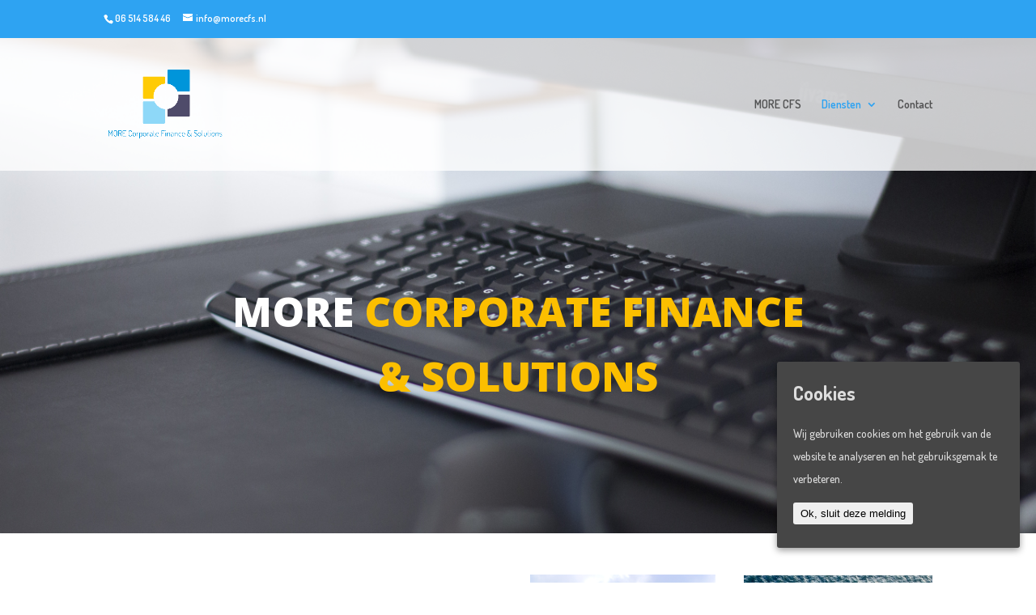

--- FILE ---
content_type: text/css
request_url: https://morecfs.nl/wp-content/cache/et/28705/et-core-unified-17685681531114.min.css
body_size: 4005
content:
body{line-height:2em}#main-header,#main-header .nav li ul,.et-search-form,#main-header .et_mobile_menu{background-color:rgba(255,255,255,0.75)}#footer-widgets .footer-widget a,#footer-widgets .footer-widget li a,#footer-widgets .footer-widget li a:hover{color:#ffffff}.footer-widget{color:#ffffff}#main-header{box-shadow:none}.et-fixed-header#main-header{box-shadow:none!important}h1,h2,h3,h4,h5,h6,.et_quote_content blockquote p,.et_pb_slide_description .et_pb_slide_title{font-weight:bold;font-style:normal;text-transform:none;text-decoration:none}.et_slide_in_menu_container,.et_slide_in_menu_container .et-search-field{letter-spacing:px}.et_slide_in_menu_container .et-search-field::-moz-placeholder{letter-spacing:px}.et_slide_in_menu_container .et-search-field::-webkit-input-placeholder{letter-spacing:px}.et_slide_in_menu_container .et-search-field:-ms-input-placeholder{letter-spacing:px}@media only screen and (min-width:981px){.et_header_style_left #et-top-navigation,.et_header_style_split #et-top-navigation{padding:75px 0 0 0}.et_header_style_left #et-top-navigation nav>ul>li>a,.et_header_style_split #et-top-navigation nav>ul>li>a{padding-bottom:75px}.et_header_style_split .centered-inline-logo-wrap{width:150px;margin:-150px 0}.et_header_style_split .centered-inline-logo-wrap #logo{max-height:150px}.et_pb_svg_logo.et_header_style_split .centered-inline-logo-wrap #logo{height:150px}.et_header_style_centered #top-menu>li>a{padding-bottom:27px}.et_header_style_slide #et-top-navigation,.et_header_style_fullscreen #et-top-navigation{padding:66px 0 66px 0!important}.et_header_style_centered #main-header .logo_container{height:150px}.et_header_style_centered.et_hide_primary_logo #main-header:not(.et-fixed-header) .logo_container,.et_header_style_centered.et_hide_fixed_logo #main-header.et-fixed-header .logo_container{height:27px}.et_header_style_left .et-fixed-header #et-top-navigation,.et_header_style_split .et-fixed-header #et-top-navigation{padding:15px 0 0 0}.et_header_style_left .et-fixed-header #et-top-navigation nav>ul>li>a,.et_header_style_split .et-fixed-header #et-top-navigation nav>ul>li>a{padding-bottom:15px}.et_header_style_centered header#main-header.et-fixed-header .logo_container{height:30px}.et_header_style_split .et-fixed-header .centered-inline-logo-wrap{width:30px;margin:-30px 0}.et_header_style_split .et-fixed-header .centered-inline-logo-wrap #logo{max-height:30px}.et_pb_svg_logo.et_header_style_split .et-fixed-header .centered-inline-logo-wrap #logo{height:30px}.et_header_style_slide .et-fixed-header #et-top-navigation,.et_header_style_fullscreen .et-fixed-header #et-top-navigation{padding:6px 0 6px 0!important}.et-fixed-header#main-header,.et-fixed-header#main-header .nav li ul,.et-fixed-header .et-search-form{background-color:rgba(247,247,247,0.97)}.et-fixed-header #top-menu li.current-menu-ancestor>a,.et-fixed-header #top-menu li.current-menu-item>a{color:#0095da!important}}@media only screen and (min-width:1350px){.et_pb_row{padding:27px 0}.et_pb_section{padding:54px 0}.single.et_pb_pagebuilder_layout.et_full_width_page .et_post_meta_wrapper{padding-top:81px}.et_pb_fullwidth_section{padding:0}}h1,h1.et_pb_contact_main_title,.et_pb_title_container h1{font-size:33px}h2,.product .related h2,.et_pb_column_1_2 .et_quote_content blockquote p{font-size:28px}h3{font-size:24px}h4,.et_pb_circle_counter h3,.et_pb_number_counter h3,.et_pb_column_1_3 .et_pb_post h2,.et_pb_column_1_4 .et_pb_post h2,.et_pb_blog_grid h2,.et_pb_column_1_3 .et_quote_content blockquote p,.et_pb_column_3_8 .et_quote_content blockquote p,.et_pb_column_1_4 .et_quote_content blockquote p,.et_pb_blog_grid .et_quote_content blockquote p,.et_pb_column_1_3 .et_link_content h2,.et_pb_column_3_8 .et_link_content h2,.et_pb_column_1_4 .et_link_content h2,.et_pb_blog_grid .et_link_content h2,.et_pb_column_1_3 .et_audio_content h2,.et_pb_column_3_8 .et_audio_content h2,.et_pb_column_1_4 .et_audio_content h2,.et_pb_blog_grid .et_audio_content h2,.et_pb_column_3_8 .et_pb_audio_module_content h2,.et_pb_column_1_3 .et_pb_audio_module_content h2,.et_pb_gallery_grid .et_pb_gallery_item h3,.et_pb_portfolio_grid .et_pb_portfolio_item h2,.et_pb_filterable_portfolio_grid .et_pb_portfolio_item h2{font-size:19px}h5{font-size:17px}h6{font-size:15px}.et_pb_slide_description .et_pb_slide_title{font-size:50px}.woocommerce ul.products li.product h3,.woocommerce-page ul.products li.product h3,.et_pb_gallery_grid .et_pb_gallery_item h3,.et_pb_portfolio_grid .et_pb_portfolio_item h2,.et_pb_filterable_portfolio_grid .et_pb_portfolio_item h2,.et_pb_column_1_4 .et_pb_audio_module_content h2{font-size:17px}	h1,h2,h3,h4,h5,h6{font-family:'Dosis',Helvetica,Arial,Lucida,sans-serif}body,input,textarea,select{font-family:'Dosis',Helvetica,Arial,Lucida,sans-serif}#main-header,#et-top-navigation{font-family:'Dosis',Helvetica,Arial,Lucida,sans-serif}#footer-bottom{display:none}#top-header .container{padding-top:1.3em;font-weight:600;padding-bottom:0.75em}.cta{text-indent:20px;float:left;padding-right:13px;margin-top:1px}.cta:before{content:"\f007";font-family:"FontAwesome"}.cta a{background:#fff;color:#eb593c!important;padding:5px 10px;display:inline-block;-webkit-border-radius:3px;-moz-border-radius:3px;border-radius:3px;font-weight:700!important;transition:all 0.5s}.cta a:hover{background:#555;color:#fff!important}#et-secondary-menu{width:33.3%;float:left;text-align:left}@media (max-width:980px){#et-info{width:50%;float:right;text-align:right}.cta{text-align:center;float:left;margin-top:1px}#et-info{padding-top:0px;padding-bottom:0.75em}}@media (max-width:740px){.cta{display:none}#et-info{width:100%}.et_pb_column .et_pb_blurb_5.et_pb_blurb,.et_pb_column .et_pb_blurb_3.et_pb_blurb,.et_pb_column .et_pb_blurb_4.et_pb_blurb,.et_pb_column .et_pb_blurb_2.et_pb_blurb,.et_pb_column .et_pb_blurb_1.et_pb_blurb,.et_pb_column .et_pb_blurb_6.et_pb_blurb,.et_pb_column .et_pb_blurb_7.et_pb_blurb,.et_pb_column .et_pb_blurb_8.et_pb_blurb{padding-left:0!important}}.nav li ul{width:276px}#top-menu li li a{width:250px}div.et_pb_section.et_pb_section_0{background-image:url(http://morecfs.nl/wp-content/uploads/2017/10/office-2607729.jpg)!important}.et_pb_section_0:after{content:"";background:url('https://www.infiniteimagination.com.au/business/wp-content/uploads/2016/09/texture.png') repeat;top:0;left:0;bottom:0;right:0;position:absolute;z-index:1}.et_pb_section_0.et_pb_section{background-color:#ffffff!important}.et_pb_cta_0.et_pb_promo h2,.et_pb_cta_0.et_pb_promo h1.et_pb_module_header,.et_pb_cta_0.et_pb_promo h3.et_pb_module_header,.et_pb_cta_0.et_pb_promo h4.et_pb_module_header,.et_pb_cta_0.et_pb_promo h5.et_pb_module_header,.et_pb_cta_0.et_pb_promo h6.et_pb_module_header{font-family:'Open Sans',Helvetica,Arial,Lucida,sans-serif!important;text-transform:uppercase!important;font-size:50px!important;color:#ffffff!important;line-height:1.4em!important}.et_pb_cta_0.et_pb_promo p{line-height:1.5em}.et_pb_cta_0.et_pb_promo{font-family:'Open Sans',Helvetica,Arial,Lucida,sans-serif;font-size:18px;color:#ffffff!important;line-height:1.5em;position:relative;z-index:10}.et_pb_cta_0.et_pb_promo .et_pb_promo_description h2{font-weight:800}.et_pb_section_1.et_pb_section{background-color:#ffffff!important}.et_pb_row_1.et_pb_row{padding-top:0px}.et_pb_cta_1.et_pb_promo h2,.et_pb_cta_1.et_pb_promo h1.et_pb_module_header,.et_pb_cta_1.et_pb_promo h3.et_pb_module_header,.et_pb_cta_1.et_pb_promo h4.et_pb_module_header,.et_pb_cta_1.et_pb_promo h5.et_pb_module_header,.et_pb_cta_1.et_pb_promo h6.et_pb_module_header{font-family:'Open Sans',Helvetica,Arial,Lucida,sans-serif!important;font-weight:700!important;text-transform:uppercase!important;font-size:46px!important;color:#494949!important;line-height:1.4em!important}.et_pb_cta_1.et_pb_promo p{line-height:1.5em}.et_pb_cta_1.et_pb_promo{font-family:'Open Sans',Helvetica,Arial,Lucida,sans-serif;font-size:16px;color:#666666!important;line-height:1.5em;padding-bottom:0px!important;margin-bottom:0px!important}.et_pb_cta_1.et_pb_promo .et_pb_promo_description h2{font-weight:800}.et_pb_cta_2.et_pb_promo h2,.et_pb_cta_2.et_pb_promo h1.et_pb_module_header,.et_pb_cta_2.et_pb_promo h3.et_pb_module_header,.et_pb_cta_2.et_pb_promo h4.et_pb_module_header,.et_pb_cta_2.et_pb_promo h5.et_pb_module_header,.et_pb_cta_2.et_pb_promo h6.et_pb_module_header{font-size:38px!important}.et_pb_cta_2.et_pb_promo{font-family:'Dosis',Helvetica,Arial,Lucida,sans-serif;color:#666666!important;padding-top:0px!important;margin-top:0px!important}body #page-container .et_pb_cta_2.et_pb_promo .et_pb_promo_button.et_pb_button{color:#ffffff!important;background:#ffcb05;border-color:#FFCB05;border-radius:0px;letter-spacing:2px;font-size:17px;font-family:'Dosis',Helvetica,Arial,Lucida,sans-serif!important;text-transform:uppercase!important;background-color:#ffcb05}body #page-container .et_pb_cta_2.et_pb_promo .et_pb_promo_button.et_pb_button:hover{color:#ffcb05!important;background:rgba(255,255,255,0)!important;border-color:#ffcb05!important}body #page-container .et_pb_cta_2.et_pb_promo .et_pb_promo_button.et_pb_button:after{font-size:1.6em}body.et_button_custom_icon #page-container .et_pb_cta_2.et_pb_promo .et_pb_promo_button.et_pb_button:after{font-size:17px}body #page-container .et_pb_cta_2.et_pb_promo .et_pb_promo_button.et_pb_button:hover:after{color:}.et_pb_cta_2.et_pb_promo .et_pb_promo_button.et_pb_button{transition:color 300ms ease 0ms,background-color 300ms ease 0ms,border 300ms ease 0ms,letter-spacing 300ms ease 0ms}.et_pb_image_0{max-width:98%;margin-left:0}.et_pb_image_1{margin-top:1px!important;margin-left:0}.et_pb_section_2.et_pb_section{background-color:#ededed!important}.et_pb_image_2{margin-top:30px!important;margin-right:-60px!important;margin-left:0}.et_pb_image_3{margin-top:130px!important;margin-left:-60px!important;margin-left:0}.et_pb_cta_3.et_pb_promo h2,.et_pb_cta_3.et_pb_promo h1.et_pb_module_header,.et_pb_cta_3.et_pb_promo h3.et_pb_module_header,.et_pb_cta_3.et_pb_promo h4.et_pb_module_header,.et_pb_cta_3.et_pb_promo h5.et_pb_module_header,.et_pb_cta_3.et_pb_promo h6.et_pb_module_header{font-family:'Open Sans',Helvetica,Arial,Lucida,sans-serif!important;text-transform:uppercase!important;font-size:46px!important;color:#494949!important;line-height:1.4em!important}.et_pb_cta_3.et_pb_promo p{line-height:1.5em}.et_pb_cta_3.et_pb_promo{font-family:'Open Sans',Helvetica,Arial,Lucida,sans-serif;font-size:16px;color:#666666!important;line-height:1.5em;padding-bottom:0px!important;margin-bottom:0px!important}.et_pb_cta_3.et_pb_promo .et_pb_promo_description h2{font-weight:800}.et_pb_cta_4.et_pb_promo h2,.et_pb_cta_4.et_pb_promo h1.et_pb_module_header,.et_pb_cta_4.et_pb_promo h3.et_pb_module_header,.et_pb_cta_4.et_pb_promo h4.et_pb_module_header,.et_pb_cta_4.et_pb_promo h5.et_pb_module_header,.et_pb_cta_4.et_pb_promo h6.et_pb_module_header{font-size:38px!important}.et_pb_cta_4.et_pb_promo p{line-height:1.5em}.et_pb_cta_4.et_pb_promo{font-family:'Dosis',Helvetica,Arial,Lucida,sans-serif;font-size:16px;color:#666666!important;line-height:1.5em;padding-top:0px!important;margin-top:0px!important}body #page-container .et_pb_cta_4.et_pb_promo .et_pb_promo_button.et_pb_button{color:#ffffff!important;background:#0095DA;border-color:#0095DA;border-radius:0px;letter-spacing:2px;font-size:17px;font-family:'Dosis',Helvetica,Arial,Lucida,sans-serif!important;text-transform:uppercase!important;background-color:#0095DA}body #page-container .et_pb_cta_4.et_pb_promo .et_pb_promo_button.et_pb_button:hover{color:#0095DA!important;background:rgba(255,255,255,0)!important}body #page-container .et_pb_cta_4.et_pb_promo .et_pb_promo_button.et_pb_button:hover:after{margin-left:.3em;left:auto;margin-left:.3em;opacity:1;color:}body #page-container .et_pb_cta_4.et_pb_promo .et_pb_promo_button.et_pb_button:after{line-height:1.7em;font-size:1em!important;margin-left:-1em;left:auto}.et_pb_cta_4.et_pb_promo .et_pb_promo_button.et_pb_button{transition:color 300ms ease 0ms,background-color 300ms ease 0ms,border 300ms ease 0ms,border-radius 300ms ease 0ms,letter-spacing 300ms ease 0ms}.et_pb_section_3.et_pb_section{background-color:#ffffff!important}.et_pb_cta_5.et_pb_promo h2,.et_pb_cta_5.et_pb_promo h1.et_pb_module_header,.et_pb_cta_5.et_pb_promo h3.et_pb_module_header,.et_pb_cta_5.et_pb_promo h4.et_pb_module_header,.et_pb_cta_5.et_pb_promo h5.et_pb_module_header,.et_pb_cta_5.et_pb_promo h6.et_pb_module_header{font-family:'Open Sans',Helvetica,Arial,Lucida,sans-serif!important;text-transform:uppercase!important;font-size:46px!important;color:#494949!important;line-height:1.4em!important}.et_pb_cta_5.et_pb_promo p{line-height:1.5em}.et_pb_cta_5.et_pb_promo{font-family:'Open Sans',Helvetica,Arial,Lucida,sans-serif;font-size:16px;color:#666666!important;line-height:1.5em;padding-bottom:0px!important;margin-bottom:0px!important}.et_pb_cta_5.et_pb_promo .et_pb_promo_description h2{font-weight:800}.et_pb_cta_6.et_pb_promo h2,.et_pb_cta_6.et_pb_promo h1.et_pb_module_header,.et_pb_cta_6.et_pb_promo h3.et_pb_module_header,.et_pb_cta_6.et_pb_promo h4.et_pb_module_header,.et_pb_cta_6.et_pb_promo h5.et_pb_module_header,.et_pb_cta_6.et_pb_promo h6.et_pb_module_header{font-family:'Open Sans',Helvetica,Arial,Lucida,sans-serif!important;text-transform:uppercase!important;font-size:38px!important;color:#494949!important;line-height:1.4em!important}.et_pb_cta_6.et_pb_promo p{line-height:1.5em}.et_pb_cta_6.et_pb_promo{font-family:'Open Sans',Helvetica,Arial,Lucida,sans-serif;font-size:15px;color:#666666!important;line-height:1.5em;padding-top:0px!important;margin-top:0px!important}body #page-container .et_pb_cta_6.et_pb_promo .et_pb_promo_button.et_pb_button{color:#ffffff!important;background:#8ED8F8;border-color:#8ED8F8;border-radius:0px;letter-spacing:2px;font-size:17px;font-family:'Dosis',Helvetica,Arial,Lucida,sans-serif!important;text-transform:uppercase!important;background-color:#8ED8F8}body #page-container .et_pb_cta_6.et_pb_promo .et_pb_promo_button.et_pb_button:hover{color:#8ED8F8!important;background:rgba(255,255,255,0)!important}body #page-container .et_pb_cta_6.et_pb_promo .et_pb_promo_button.et_pb_button:hover:after{margin-left:.3em;left:auto;margin-left:.3em;opacity:1;color:}body #page-container .et_pb_cta_6.et_pb_promo .et_pb_promo_button.et_pb_button:after{line-height:1.7em;font-size:1em!important;margin-left:-1em;left:auto}.et_pb_cta_6.et_pb_promo .et_pb_promo_button.et_pb_button{transition:color 300ms ease 0ms,background-color 300ms ease 0ms,border 300ms ease 0ms,letter-spacing 300ms ease 0ms}.et_pb_image_4{margin-top:152px!important;margin-right:-60px!important;margin-left:0}.et_pb_image_5{margin-top:40px!important;margin-left:-60px!important;margin-left:0}.et_pb_section_4.et_pb_section{background-color:#ededed!important}.et_pb_image_6{margin-top:30px!important;margin-right:-60px!important;margin-left:0}.et_pb_image_7{margin-top:130px!important;margin-left:-100px!important;margin-left:0}.et_pb_cta_7.et_pb_promo h2,.et_pb_cta_7.et_pb_promo h1.et_pb_module_header,.et_pb_cta_7.et_pb_promo h3.et_pb_module_header,.et_pb_cta_7.et_pb_promo h4.et_pb_module_header,.et_pb_cta_7.et_pb_promo h5.et_pb_module_header,.et_pb_cta_7.et_pb_promo h6.et_pb_module_header{font-family:'Open Sans',Helvetica,Arial,Lucida,sans-serif!important;text-transform:uppercase!important;font-size:46px!important;color:#494949!important;line-height:1.4em!important}.et_pb_cta_7.et_pb_promo p{line-height:1.5em}.et_pb_cta_7.et_pb_promo{font-family:'Open Sans',Helvetica,Arial,Lucida,sans-serif;font-size:16px;color:#666666!important;line-height:1.5em;padding-bottom:0px!important;margin-bottom:0px!important}.et_pb_cta_7.et_pb_promo .et_pb_promo_description h2{font-weight:800}.et_pb_cta_8.et_pb_promo h2,.et_pb_cta_8.et_pb_promo h1.et_pb_module_header,.et_pb_cta_8.et_pb_promo h3.et_pb_module_header,.et_pb_cta_8.et_pb_promo h4.et_pb_module_header,.et_pb_cta_8.et_pb_promo h5.et_pb_module_header,.et_pb_cta_8.et_pb_promo h6.et_pb_module_header{font-size:38px!important}.et_pb_cta_8.et_pb_promo p{line-height:1.5em}.et_pb_cta_8.et_pb_promo{font-family:'Dosis',Helvetica,Arial,Lucida,sans-serif;font-size:16px;color:#666666!important;line-height:1.5em;padding-top:0px!important;margin-top:0px!important}body #page-container .et_pb_cta_8.et_pb_promo .et_pb_promo_button.et_pb_button{color:#ffffff!important;background:#4F4B6A;border-color:#4f4b6a;border-radius:0px;letter-spacing:2px;font-size:17px;font-family:'Dosis',Helvetica,Arial,Lucida,sans-serif!important;text-transform:uppercase!important;background-color:#4F4B6A}body #page-container .et_pb_cta_8.et_pb_promo .et_pb_promo_button.et_pb_button:hover{color:#4F4B6A!important;background:rgba(255,255,255,0)!important;border-color:#4F4B6A!important}body #page-container .et_pb_cta_8.et_pb_promo .et_pb_promo_button.et_pb_button:hover:after{margin-left:.3em;left:auto;margin-left:.3em;opacity:1;color:}body #page-container .et_pb_cta_8.et_pb_promo .et_pb_promo_button.et_pb_button:after{line-height:1.7em;font-size:1em!important;margin-left:-1em;left:auto}.et_pb_cta_8.et_pb_promo .et_pb_promo_button.et_pb_button{transition:color 300ms ease 0ms,background-color 300ms ease 0ms,border 300ms ease 0ms,border-radius 300ms ease 0ms,letter-spacing 300ms ease 0ms}.et_pb_section_5:after{content:"";background:url('https://www.infiniteimagination.com.au/business/wp-content/uploads/2016/09/texture.png') repeat;top:0;left:0;bottom:0;right:0;position:absolute;z-index:1}.et_pb_section_5.et_pb_section{background-color:#ffffff!important}.et_pb_row_5.et_pb_row{padding-top:3%;padding-bottom:3%}.et_pb_cta_9.et_pb_promo h2,.et_pb_cta_9.et_pb_promo h1.et_pb_module_header,.et_pb_cta_9.et_pb_promo h3.et_pb_module_header,.et_pb_cta_9.et_pb_promo h4.et_pb_module_header,.et_pb_cta_9.et_pb_promo h5.et_pb_module_header,.et_pb_cta_9.et_pb_promo h6.et_pb_module_header{font-family:'Open Sans',Helvetica,Arial,Lucida,sans-serif!important;text-transform:uppercase!important;font-size:38px!important;color:#ffffff!important;line-height:1.2em!important}.et_pb_cta_9.et_pb_promo p{line-height:1.5em}.et_pb_cta_9.et_pb_promo{line-height:1.5em;position:relative;z-index:10}body #page-container .et_pb_cta_9.et_pb_promo .et_pb_promo_button.et_pb_button{color:#ffffff!important;background:rgba(0,0,0,0);border-color:#ffffff;border-radius:0px;letter-spacing:2px;font-family:'Oswald',Helvetica,Arial,Lucida,sans-serif!important;text-transform:uppercase!important;background-color:rgba(0,0,0,0)}body #page-container .et_pb_cta_9.et_pb_promo .et_pb_promo_button.et_pb_button:hover{background:rgba(255,255,255,0.2)!important;border-color:rgba(255,255,255,0)!important}body #page-container .et_pb_cta_9.et_pb_promo .et_pb_promo_button.et_pb_button:hover:after{margin-left:.3em;left:auto;margin-left:.3em;opacity:1;color:}body #page-container .et_pb_cta_9.et_pb_promo .et_pb_promo_button.et_pb_button:after{line-height:1.7em;font-size:1em!important;margin-left:-1em;left:auto}.et_pb_cta_9.et_pb_promo .et_pb_promo_button.et_pb_button{transition:color 300ms ease 0ms,background-color 300ms ease 0ms,border 300ms ease 0ms,border-radius 300ms ease 0ms,letter-spacing 300ms ease 0ms}.et_pb_cta_9.et_pb_promo.et_pb_promo .et_pb_button.et_pb_promo_button{margin-top:30px}.et_pb_cta_9.et_pb_promo .et_pb_promo_description h2{font-weight:800}.et_pb_cta_10.et_pb_promo h2,.et_pb_cta_10.et_pb_promo h1.et_pb_module_header,.et_pb_cta_10.et_pb_promo h3.et_pb_module_header,.et_pb_cta_10.et_pb_promo h4.et_pb_module_header,.et_pb_cta_10.et_pb_promo h5.et_pb_module_header,.et_pb_cta_10.et_pb_promo h6.et_pb_module_header{font-family:'Open Sans',Helvetica,Arial,Lucida,sans-serif!important;text-transform:uppercase!important;font-size:46px!important;color:#494949!important;line-height:1.4em!important}.et_pb_cta_10.et_pb_promo p{line-height:1.5em}.et_pb_cta_10.et_pb_promo{font-family:'Open Sans',Helvetica,Arial,Lucida,sans-serif;font-size:16px;color:#666666!important;line-height:1.5em;padding-bottom:0px!important;margin-bottom:0px!important}.et_pb_cta_10.et_pb_promo .et_pb_promo_description h2{font-weight:800}.et_pb_cta_11.et_pb_promo h2,.et_pb_cta_11.et_pb_promo h1.et_pb_module_header,.et_pb_cta_11.et_pb_promo h3.et_pb_module_header,.et_pb_cta_11.et_pb_promo h4.et_pb_module_header,.et_pb_cta_11.et_pb_promo h5.et_pb_module_header,.et_pb_cta_11.et_pb_promo h6.et_pb_module_header{font-family:'Open Sans',Helvetica,Arial,Lucida,sans-serif!important;text-transform:uppercase!important;font-size:38px!important;color:#494949!important;line-height:1.4em!important}.et_pb_cta_11.et_pb_promo p{line-height:1.5em}.et_pb_cta_11.et_pb_promo{font-family:'Open Sans',Helvetica,Arial,Lucida,sans-serif;font-size:15px;color:#666666!important;line-height:1.5em;padding-top:0px!important;margin-top:0px!important}body #page-container .et_pb_cta_11.et_pb_promo .et_pb_promo_button.et_pb_button{color:#ffffff!important;background:#ffcb05;border-color:#FFCB05;border-radius:0px;letter-spacing:2px;font-size:17px;font-family:'Dosis',Helvetica,Arial,Lucida,sans-serif!important;text-transform:uppercase!important;background-color:#ffcb05}body #page-container .et_pb_cta_11.et_pb_promo .et_pb_promo_button.et_pb_button:hover{color:#FFCB05!important;background:rgba(255,255,255,0)!important}body #page-container .et_pb_cta_11.et_pb_promo .et_pb_promo_button.et_pb_button:hover:after{margin-left:.3em;left:auto;margin-left:.3em;opacity:1;color:}body #page-container .et_pb_cta_11.et_pb_promo .et_pb_promo_button.et_pb_button:after{line-height:1.7em;font-size:1em!important;margin-left:-1em;left:auto}.et_pb_cta_11.et_pb_promo .et_pb_promo_button.et_pb_button{transition:color 300ms ease 0ms,background-color 300ms ease 0ms,border 300ms ease 0ms,letter-spacing 300ms ease 0ms}.et_pb_image_8{max-width:77%;margin-top:25px!important;margin-right:-30px!important;margin-left:0px!important;margin-left:0}.et_pb_image_9{max-width:78%;margin-top:0NaNpx!important;margin-right:-60px!important;margin-left:-5px!important;margin-left:0}.et_pb_section_7.et_pb_section{background-color:#ededed!important}.et_pb_image_10{margin-right:-60px!important;margin-left:0}.et_pb_image_11{margin-top:100px!important;margin-left:-60px!important;margin-left:0}.et_pb_cta_12.et_pb_promo h2,.et_pb_cta_12.et_pb_promo h1.et_pb_module_header,.et_pb_cta_12.et_pb_promo h3.et_pb_module_header,.et_pb_cta_12.et_pb_promo h4.et_pb_module_header,.et_pb_cta_12.et_pb_promo h5.et_pb_module_header,.et_pb_cta_12.et_pb_promo h6.et_pb_module_header{font-family:'Open Sans',Helvetica,Arial,Lucida,sans-serif!important;text-transform:uppercase!important;font-size:46px!important;color:#494949!important;line-height:1.4em!important}.et_pb_cta_12.et_pb_promo p{line-height:1.5em}.et_pb_cta_12.et_pb_promo{font-family:'Open Sans',Helvetica,Arial,Lucida,sans-serif;font-size:16px;color:#666666!important;line-height:1.5em;padding-bottom:0px!important;margin-bottom:0px!important}.et_pb_cta_12.et_pb_promo .et_pb_promo_description h2{font-weight:800}.et_pb_cta_13.et_pb_promo h2,.et_pb_cta_13.et_pb_promo h1.et_pb_module_header,.et_pb_cta_13.et_pb_promo h3.et_pb_module_header,.et_pb_cta_13.et_pb_promo h4.et_pb_module_header,.et_pb_cta_13.et_pb_promo h5.et_pb_module_header,.et_pb_cta_13.et_pb_promo h6.et_pb_module_header{font-size:38px!important}.et_pb_cta_13.et_pb_promo p{line-height:1.5em}.et_pb_cta_13.et_pb_promo{font-family:'Dosis',Helvetica,Arial,Lucida,sans-serif;font-size:16px;color:#666666!important;line-height:1.5em;padding-top:0px!important;margin-top:0px!important}body #page-container .et_pb_cta_13.et_pb_promo .et_pb_promo_button.et_pb_button{color:#ffffff!important;background:#0095DA;border-color:#0095DA;border-radius:0px;letter-spacing:2px;font-size:17px;font-family:'Dosis',Helvetica,Arial,Lucida,sans-serif!important;text-transform:uppercase!important;background-color:#0095DA}body #page-container .et_pb_cta_13.et_pb_promo .et_pb_promo_button.et_pb_button:hover{color:#0095DA!important;background:rgba(255,255,255,0)!important}body #page-container .et_pb_cta_13.et_pb_promo .et_pb_promo_button.et_pb_button:hover:after{margin-left:.3em;left:auto;margin-left:.3em;opacity:1;color:}body #page-container .et_pb_cta_13.et_pb_promo .et_pb_promo_button.et_pb_button:after{line-height:1.7em;font-size:1em!important;margin-left:-1em;left:auto}.et_pb_cta_13.et_pb_promo .et_pb_promo_button.et_pb_button{transition:color 300ms ease 0ms,background-color 300ms ease 0ms,border 300ms ease 0ms,border-radius 300ms ease 0ms,letter-spacing 300ms ease 0ms}.et_pb_section_8.et_pb_section{background-color:#ffffff!important}.et_pb_cta_14.et_pb_promo h2,.et_pb_cta_14.et_pb_promo h1.et_pb_module_header,.et_pb_cta_14.et_pb_promo h3.et_pb_module_header,.et_pb_cta_14.et_pb_promo h4.et_pb_module_header,.et_pb_cta_14.et_pb_promo h5.et_pb_module_header,.et_pb_cta_14.et_pb_promo h6.et_pb_module_header{font-family:'Open Sans',Helvetica,Arial,Lucida,sans-serif!important;font-weight:700!important;text-transform:uppercase!important;font-size:46px!important;color:#494949!important;line-height:1.4em!important}.et_pb_cta_14.et_pb_promo p{line-height:1.5em}.et_pb_cta_14.et_pb_promo{font-family:'Open Sans',Helvetica,Arial,Lucida,sans-serif;font-size:16px;color:#666666!important;line-height:1.5em;padding-bottom:0px!important;margin-bottom:0px!important}.et_pb_cta_14.et_pb_promo .et_pb_promo_description h2{font-weight:800}.et_pb_cta_15.et_pb_promo h2,.et_pb_cta_15.et_pb_promo h1.et_pb_module_header,.et_pb_cta_15.et_pb_promo h3.et_pb_module_header,.et_pb_cta_15.et_pb_promo h4.et_pb_module_header,.et_pb_cta_15.et_pb_promo h5.et_pb_module_header,.et_pb_cta_15.et_pb_promo h6.et_pb_module_header{font-size:38px!important}.et_pb_cta_15.et_pb_promo p{line-height:1.5em}.et_pb_cta_15.et_pb_promo{font-family:'Dosis',Helvetica,Arial,Lucida,sans-serif;font-size:16px;color:#666666!important;line-height:1.5em;padding-top:0px!important;margin-top:0px!important}body #page-container .et_pb_cta_15.et_pb_promo .et_pb_promo_button.et_pb_button{color:#ffffff!important;background:#8ED8F8;border-color:#8ED8F8;border-radius:0px;letter-spacing:2px;font-size:17px;font-family:'Dosis',Helvetica,Arial,Lucida,sans-serif!important;text-transform:uppercase!important;background-color:#8ED8F8}body #page-container .et_pb_cta_15.et_pb_promo .et_pb_promo_button.et_pb_button:hover{color:#8ED8F8!important;background:rgba(255,255,255,0)!important}body #page-container .et_pb_cta_15.et_pb_promo .et_pb_promo_button.et_pb_button:hover:after{margin-left:.3em;left:auto;margin-left:.3em;opacity:1;color:}body #page-container .et_pb_cta_15.et_pb_promo .et_pb_promo_button.et_pb_button:after{line-height:1.7em;font-size:1em!important;margin-left:-1em;left:auto}.et_pb_cta_15.et_pb_promo .et_pb_promo_button.et_pb_button{transition:color 300ms ease 0ms,background-color 300ms ease 0ms,border 300ms ease 0ms,border-radius 300ms ease 0ms,letter-spacing 300ms ease 0ms}.et_pb_cta_16.et_pb_promo h2,.et_pb_cta_16.et_pb_promo h1.et_pb_module_header,.et_pb_cta_16.et_pb_promo h3.et_pb_module_header,.et_pb_cta_16.et_pb_promo h4.et_pb_module_header,.et_pb_cta_16.et_pb_promo h5.et_pb_module_header,.et_pb_cta_16.et_pb_promo h6.et_pb_module_header{font-size:38px!important}.et_pb_cta_16.et_pb_promo{font-family:'Dosis',Helvetica,Arial,Lucida,sans-serif;color:#666666!important;padding-top:0px!important;margin-top:0px!important}body #page-container .et_pb_cta_16.et_pb_promo .et_pb_promo_button.et_pb_button{color:#ffffff!important;background:#8ed8f8;border-color:#8ED8F8;border-radius:0px;letter-spacing:2px;font-size:17px;font-family:'Dosis',Helvetica,Arial,Lucida,sans-serif!important;text-transform:uppercase!important;background-color:#8ed8f8}body #page-container .et_pb_cta_16.et_pb_promo .et_pb_promo_button.et_pb_button:hover{color:#8ED8F8!important;background:rgba(255,255,255,0)!important}body #page-container .et_pb_cta_16.et_pb_promo .et_pb_promo_button.et_pb_button:after{font-size:1.6em}body.et_button_custom_icon #page-container .et_pb_cta_16.et_pb_promo .et_pb_promo_button.et_pb_button:after{font-size:17px}body #page-container .et_pb_cta_16.et_pb_promo .et_pb_promo_button.et_pb_button:hover:after{color:}.et_pb_cta_16.et_pb_promo .et_pb_promo_button.et_pb_button{transition:color 300ms ease 0ms,background-color 300ms ease 0ms,border 300ms ease 0ms,letter-spacing 300ms ease 0ms}.et_pb_image_12{max-width:70%;margin-top:30px!important;margin-left:0}.et_pb_image_13{max-width:70%;margin-top:-80px!important;margin-left:0}.et_pb_section_10.et_pb_section{background-color:#353833!important}.et_pb_text_0 h1{font-family:'Dosis',Helvetica,Arial,Lucida,sans-serif;color:#ffffff!important}.et_pb_blurb_0.et_pb_blurb h4,.et_pb_blurb_0.et_pb_blurb h4 a,.et_pb_blurb_0.et_pb_blurb h1.et_pb_module_header,.et_pb_blurb_0.et_pb_blurb h1.et_pb_module_header a,.et_pb_blurb_0.et_pb_blurb h2.et_pb_module_header,.et_pb_blurb_0.et_pb_blurb h2.et_pb_module_header a,.et_pb_blurb_0.et_pb_blurb h3.et_pb_module_header,.et_pb_blurb_0.et_pb_blurb h3.et_pb_module_header a,.et_pb_blurb_0.et_pb_blurb h5.et_pb_module_header,.et_pb_blurb_0.et_pb_blurb h5.et_pb_module_header a,.et_pb_blurb_0.et_pb_blurb h6.et_pb_module_header,.et_pb_blurb_0.et_pb_blurb h6.et_pb_module_header a{font-family:'Dosis',Helvetica,Arial,Lucida,sans-serif}.et_pb_blurb_0.et_pb_blurb p{line-height:1.5em}.et_pb_blurb_0.et_pb_blurb{font-family:'Dosis',Helvetica,Arial,Lucida,sans-serif;font-size:16px;color:#ffffff!important;line-height:1.5em}.et_pb_blurb_0 .et-pb-icon{font-size:18px;color:#fcbf00}.et_pb_blurb_1.et_pb_blurb h4,.et_pb_blurb_1.et_pb_blurb h4 a,.et_pb_blurb_1.et_pb_blurb h1.et_pb_module_header,.et_pb_blurb_1.et_pb_blurb h1.et_pb_module_header a,.et_pb_blurb_1.et_pb_blurb h2.et_pb_module_header,.et_pb_blurb_1.et_pb_blurb h2.et_pb_module_header a,.et_pb_blurb_1.et_pb_blurb h3.et_pb_module_header,.et_pb_blurb_1.et_pb_blurb h3.et_pb_module_header a,.et_pb_blurb_1.et_pb_blurb h5.et_pb_module_header,.et_pb_blurb_1.et_pb_blurb h5.et_pb_module_header a,.et_pb_blurb_1.et_pb_blurb h6.et_pb_module_header,.et_pb_blurb_1.et_pb_blurb h6.et_pb_module_header a{font-family:'Dosis',Helvetica,Arial,Lucida,sans-serif}.et_pb_blurb_1.et_pb_blurb p{line-height:1.5em}.et_pb_blurb_1.et_pb_blurb{font-family:'Dosis',Helvetica,Arial,Lucida,sans-serif;font-size:16px;color:#ffffff!important;line-height:1.5em}.et_pb_blurb_1 .et-pb-icon{font-size:18px;color:#fcbf00}.et_pb_column .et_pb_row_inner_0{padding-top:29.6875px;padding-right:0px;padding-bottom:29.6875px;padding-left:0px}.et_pb_text_1 h1{font-family:'Dosis',Helvetica,Arial,Lucida,sans-serif;color:#ffffff!important}.et_pb_blurb_2.et_pb_blurb p{line-height:1.5em}.et_pb_blurb_2.et_pb_blurb{font-family:'Dosis',Helvetica,Arial,Lucida,sans-serif;font-size:16px;color:#ffffff!important;line-height:1.5em;padding-bottom:15px!important;margin-bottom:0px!important}.et_pb_blurb_2 .et-pb-icon{font-size:20px;color:#0095DA}.et_pb_blurb_3.et_pb_blurb p{line-height:1.5em}.et_pb_blurb_3.et_pb_blurb{font-family:'Open Sans',Helvetica,Arial,Lucida,sans-serif;font-size:16px;color:#ffffff!important;line-height:1.5em}.et_pb_blurb_3 .et-pb-icon{font-size:20px;color:#0095DA}.et_pb_text_2 h1{font-family:'Dosis',Helvetica,Arial,Lucida,sans-serif;color:#ffffff!important}.et_pb_blurb_4.et_pb_blurb p{line-height:1.5em}.et_pb_blurb_4.et_pb_blurb{font-family:'Dosis',Helvetica,Arial,Lucida,sans-serif;font-size:16px;color:#ffffff!important;line-height:1.5em;padding-bottom:15px!important;margin-bottom:0px!important}.et_pb_blurb_4 .et-pb-icon{font-size:20px;color:#4F4B6A}.et_pb_text_3{font-family:'Dosis',Helvetica,Arial,Lucida,sans-serif;font-size:16px}.et_pb_image_14{background-color:#ffffff;max-width:78%;padding-top:20px;padding-right:20px;padding-bottom:20px;padding-left:20px;margin-left:0}.et_pb_image_15{margin-left:0}.et_pb_image_12.et_pb_module{margin-left:auto!important;margin-right:0px!important}.et_pb_image_14.et_pb_module{margin-left:0px!important;margin-right:auto!important}@media only screen and (min-width:981px){.et_pb_row_0.et_pb_row{padding-top:7%;padding-bottom:4%}.et_pb_cta_15{display:none!important}}@media only screen and (max-width:980px){.et_pb_section_0{padding-top:50px;padding-right:0px;padding-bottom:50px;padding-left:0px}.et_pb_cta_0.et_pb_promo h2,.et_pb_cta_0.et_pb_promo h1.et_pb_module_header,.et_pb_cta_0.et_pb_promo h3.et_pb_module_header,.et_pb_cta_0.et_pb_promo h4.et_pb_module_header,.et_pb_cta_0.et_pb_promo h5.et_pb_module_header,.et_pb_cta_0.et_pb_promo h6.et_pb_module_header{font-size:40px!important}.et_pb_section_1{padding-top:50px;padding-right:0px;padding-bottom:50px;padding-left:0px}.et_pb_row_1.et_pb_row{padding-top:10px!important}.et_pb_cta_1.et_pb_promo h2,.et_pb_cta_1.et_pb_promo h1.et_pb_module_header,.et_pb_cta_1.et_pb_promo h3.et_pb_module_header,.et_pb_cta_1.et_pb_promo h4.et_pb_module_header,.et_pb_cta_1.et_pb_promo h5.et_pb_module_header,.et_pb_cta_1.et_pb_promo h6.et_pb_module_header{font-size:40px!important}.et_pb_cta_2.et_pb_promo h2,.et_pb_cta_2.et_pb_promo h1.et_pb_module_header,.et_pb_cta_2.et_pb_promo h3.et_pb_module_header,.et_pb_cta_2.et_pb_promo h4.et_pb_module_header,.et_pb_cta_2.et_pb_promo h5.et_pb_module_header,.et_pb_cta_2.et_pb_promo h6.et_pb_module_header{font-size:34px!important}.et_pb_section_2{padding-top:50px;padding-right:0px;padding-bottom:50px;padding-left:0px}.et_pb_image_2{margin-right:0px!important}.et_pb_image_3{margin-top:0px!important;margin-left:0px!important}.et_pb_cta_4.et_pb_promo h2,.et_pb_cta_4.et_pb_promo h1.et_pb_module_header,.et_pb_cta_4.et_pb_promo h3.et_pb_module_header,.et_pb_cta_4.et_pb_promo h4.et_pb_module_header,.et_pb_cta_4.et_pb_promo h5.et_pb_module_header,.et_pb_cta_4.et_pb_promo h6.et_pb_module_header{font-size:34px!important}.et_pb_section_3{padding-top:50px;padding-right:0px;padding-bottom:50px;padding-left:0px}.et_pb_cta_6.et_pb_promo h2,.et_pb_cta_6.et_pb_promo h1.et_pb_module_header,.et_pb_cta_6.et_pb_promo h3.et_pb_module_header,.et_pb_cta_6.et_pb_promo h4.et_pb_module_header,.et_pb_cta_6.et_pb_promo h5.et_pb_module_header,.et_pb_cta_6.et_pb_promo h6.et_pb_module_header{font-size:34px!important}.et_pb_image_4{margin-top:0px!important;margin-right:0px!important}.et_pb_image_5{margin-left:0px!important}.et_pb_section_4{padding-top:50px;padding-right:0px;padding-bottom:50px;padding-left:0px}.et_pb_image_6{margin-right:0px!important}.et_pb_image_7{margin-top:0px!important;margin-left:0px!important}.et_pb_cta_8.et_pb_promo h2,.et_pb_cta_8.et_pb_promo h1.et_pb_module_header,.et_pb_cta_8.et_pb_promo h3.et_pb_module_header,.et_pb_cta_8.et_pb_promo h4.et_pb_module_header,.et_pb_cta_8.et_pb_promo h5.et_pb_module_header,.et_pb_cta_8.et_pb_promo h6.et_pb_module_header{font-size:34px!important}.et_pb_section_5{padding-top:50px;padding-right:0px;padding-bottom:50px;padding-left:0px}.et_pb_cta_9.et_pb_promo h2,.et_pb_cta_9.et_pb_promo h1.et_pb_module_header,.et_pb_cta_9.et_pb_promo h3.et_pb_module_header,.et_pb_cta_9.et_pb_promo h4.et_pb_module_header,.et_pb_cta_9.et_pb_promo h5.et_pb_module_header,.et_pb_cta_9.et_pb_promo h6.et_pb_module_header{font-size:34px!important}.et_pb_cta_11.et_pb_promo h2,.et_pb_cta_11.et_pb_promo h1.et_pb_module_header,.et_pb_cta_11.et_pb_promo h3.et_pb_module_header,.et_pb_cta_11.et_pb_promo h4.et_pb_module_header,.et_pb_cta_11.et_pb_promo h5.et_pb_module_header,.et_pb_cta_11.et_pb_promo h6.et_pb_module_header{font-size:34px!important}.et_pb_image_8{margin-left:0px!important}.et_pb_image_9{margin-top:0px!important;margin-right:0px!important}.et_pb_section_7{padding-top:50px;padding-right:0px;padding-bottom:50px;padding-left:0px}.et_pb_image_10{margin-right:0px!important}.et_pb_image_11{margin-top:0px!important;margin-left:0px!important}.et_pb_cta_13.et_pb_promo h2,.et_pb_cta_13.et_pb_promo h1.et_pb_module_header,.et_pb_cta_13.et_pb_promo h3.et_pb_module_header,.et_pb_cta_13.et_pb_promo h4.et_pb_module_header,.et_pb_cta_13.et_pb_promo h5.et_pb_module_header,.et_pb_cta_13.et_pb_promo h6.et_pb_module_header{font-size:34px!important}.et_pb_section_8{padding-top:50px;padding-right:0px;padding-bottom:50px;padding-left:0px}.et_pb_cta_14.et_pb_promo h2,.et_pb_cta_14.et_pb_promo h1.et_pb_module_header,.et_pb_cta_14.et_pb_promo h3.et_pb_module_header,.et_pb_cta_14.et_pb_promo h4.et_pb_module_header,.et_pb_cta_14.et_pb_promo h5.et_pb_module_header,.et_pb_cta_14.et_pb_promo h6.et_pb_module_header{font-size:40px!important}.et_pb_cta_15.et_pb_promo h2,.et_pb_cta_15.et_pb_promo h1.et_pb_module_header,.et_pb_cta_15.et_pb_promo h3.et_pb_module_header,.et_pb_cta_15.et_pb_promo h4.et_pb_module_header,.et_pb_cta_15.et_pb_promo h5.et_pb_module_header,.et_pb_cta_15.et_pb_promo h6.et_pb_module_header{font-size:34px!important}.et_pb_cta_16.et_pb_promo h2,.et_pb_cta_16.et_pb_promo h1.et_pb_module_header,.et_pb_cta_16.et_pb_promo h3.et_pb_module_header,.et_pb_cta_16.et_pb_promo h4.et_pb_module_header,.et_pb_cta_16.et_pb_promo h5.et_pb_module_header,.et_pb_cta_16.et_pb_promo h6.et_pb_module_header{font-size:34px!important}.et_pb_section_9{padding-top:50px;padding-right:0px;padding-bottom:50px;padding-left:0px}.et_pb_section_10{padding-top:50px;padding-right:0px;padding-bottom:50px;padding-left:0px}}@media only screen and (min-width:768px) and (max-width:980px){.et_pb_section_2{display:none!important}.et_pb_section_4{display:none!important}.et_pb_section_7{display:none!important}.et_pb_cta_15{display:none!important}}@media only screen and (max-width:767px){.et_pb_cta_0.et_pb_promo h2,.et_pb_cta_0.et_pb_promo h1.et_pb_module_header,.et_pb_cta_0.et_pb_promo h3.et_pb_module_header,.et_pb_cta_0.et_pb_promo h4.et_pb_module_header,.et_pb_cta_0.et_pb_promo h5.et_pb_module_header,.et_pb_cta_0.et_pb_promo h6.et_pb_module_header{font-size:30px!important}.et_pb_cta_1.et_pb_promo h2,.et_pb_cta_1.et_pb_promo h1.et_pb_module_header,.et_pb_cta_1.et_pb_promo h3.et_pb_module_header,.et_pb_cta_1.et_pb_promo h4.et_pb_module_header,.et_pb_cta_1.et_pb_promo h5.et_pb_module_header,.et_pb_cta_1.et_pb_promo h6.et_pb_module_header{font-size:30px!important}.et_pb_cta_2.et_pb_promo h2,.et_pb_cta_2.et_pb_promo h1.et_pb_module_header,.et_pb_cta_2.et_pb_promo h3.et_pb_module_header,.et_pb_cta_2.et_pb_promo h4.et_pb_module_header,.et_pb_cta_2.et_pb_promo h5.et_pb_module_header,.et_pb_cta_2.et_pb_promo h6.et_pb_module_header{font-size:30px!important}.et_pb_section_2{display:none!important}.et_pb_cta_3.et_pb_promo h2,.et_pb_cta_3.et_pb_promo h1.et_pb_module_header,.et_pb_cta_3.et_pb_promo h3.et_pb_module_header,.et_pb_cta_3.et_pb_promo h4.et_pb_module_header,.et_pb_cta_3.et_pb_promo h5.et_pb_module_header,.et_pb_cta_3.et_pb_promo h6.et_pb_module_header{font-size:30px!important}.et_pb_cta_4.et_pb_promo h2,.et_pb_cta_4.et_pb_promo h1.et_pb_module_header,.et_pb_cta_4.et_pb_promo h3.et_pb_module_header,.et_pb_cta_4.et_pb_promo h4.et_pb_module_header,.et_pb_cta_4.et_pb_promo h5.et_pb_module_header,.et_pb_cta_4.et_pb_promo h6.et_pb_module_header{font-size:30px!important}.et_pb_cta_5.et_pb_promo h2,.et_pb_cta_5.et_pb_promo h1.et_pb_module_header,.et_pb_cta_5.et_pb_promo h3.et_pb_module_header,.et_pb_cta_5.et_pb_promo h4.et_pb_module_header,.et_pb_cta_5.et_pb_promo h5.et_pb_module_header,.et_pb_cta_5.et_pb_promo h6.et_pb_module_header{font-size:30px!important}.et_pb_cta_6.et_pb_promo h2,.et_pb_cta_6.et_pb_promo h1.et_pb_module_header,.et_pb_cta_6.et_pb_promo h3.et_pb_module_header,.et_pb_cta_6.et_pb_promo h4.et_pb_module_header,.et_pb_cta_6.et_pb_promo h5.et_pb_module_header,.et_pb_cta_6.et_pb_promo h6.et_pb_module_header{font-size:30px!important}.et_pb_section_4{display:none!important}.et_pb_cta_7.et_pb_promo h2,.et_pb_cta_7.et_pb_promo h1.et_pb_module_header,.et_pb_cta_7.et_pb_promo h3.et_pb_module_header,.et_pb_cta_7.et_pb_promo h4.et_pb_module_header,.et_pb_cta_7.et_pb_promo h5.et_pb_module_header,.et_pb_cta_7.et_pb_promo h6.et_pb_module_header{font-size:30px!important}.et_pb_cta_8.et_pb_promo h2,.et_pb_cta_8.et_pb_promo h1.et_pb_module_header,.et_pb_cta_8.et_pb_promo h3.et_pb_module_header,.et_pb_cta_8.et_pb_promo h4.et_pb_module_header,.et_pb_cta_8.et_pb_promo h5.et_pb_module_header,.et_pb_cta_8.et_pb_promo h6.et_pb_module_header{font-size:30px!important}.et_pb_cta_9.et_pb_promo h2,.et_pb_cta_9.et_pb_promo h1.et_pb_module_header,.et_pb_cta_9.et_pb_promo h3.et_pb_module_header,.et_pb_cta_9.et_pb_promo h4.et_pb_module_header,.et_pb_cta_9.et_pb_promo h5.et_pb_module_header,.et_pb_cta_9.et_pb_promo h6.et_pb_module_header{font-size:28px!important}body #page-container .et_pb_cta_9.et_pb_promo .et_pb_promo_button.et_pb_button,body #page-container .et_pb_cta_9.et_pb_promo .et_pb_promo_button.et_pb_button:after{font-size:18px!important}.et_pb_cta_10.et_pb_promo h2,.et_pb_cta_10.et_pb_promo h1.et_pb_module_header,.et_pb_cta_10.et_pb_promo h3.et_pb_module_header,.et_pb_cta_10.et_pb_promo h4.et_pb_module_header,.et_pb_cta_10.et_pb_promo h5.et_pb_module_header,.et_pb_cta_10.et_pb_promo h6.et_pb_module_header{font-size:30px!important}.et_pb_cta_11.et_pb_promo h2,.et_pb_cta_11.et_pb_promo h1.et_pb_module_header,.et_pb_cta_11.et_pb_promo h3.et_pb_module_header,.et_pb_cta_11.et_pb_promo h4.et_pb_module_header,.et_pb_cta_11.et_pb_promo h5.et_pb_module_header,.et_pb_cta_11.et_pb_promo h6.et_pb_module_header{font-size:30px!important}.et_pb_section_7{display:none!important}.et_pb_cta_12.et_pb_promo h2,.et_pb_cta_12.et_pb_promo h1.et_pb_module_header,.et_pb_cta_12.et_pb_promo h3.et_pb_module_header,.et_pb_cta_12.et_pb_promo h4.et_pb_module_header,.et_pb_cta_12.et_pb_promo h5.et_pb_module_header,.et_pb_cta_12.et_pb_promo h6.et_pb_module_header{font-size:30px!important}.et_pb_cta_13.et_pb_promo h2,.et_pb_cta_13.et_pb_promo h1.et_pb_module_header,.et_pb_cta_13.et_pb_promo h3.et_pb_module_header,.et_pb_cta_13.et_pb_promo h4.et_pb_module_header,.et_pb_cta_13.et_pb_promo h5.et_pb_module_header,.et_pb_cta_13.et_pb_promo h6.et_pb_module_header{font-size:30px!important}.et_pb_cta_14.et_pb_promo h2,.et_pb_cta_14.et_pb_promo h1.et_pb_module_header,.et_pb_cta_14.et_pb_promo h3.et_pb_module_header,.et_pb_cta_14.et_pb_promo h4.et_pb_module_header,.et_pb_cta_14.et_pb_promo h5.et_pb_module_header,.et_pb_cta_14.et_pb_promo h6.et_pb_module_header{font-size:30px!important}.et_pb_cta_15.et_pb_promo h2,.et_pb_cta_15.et_pb_promo h1.et_pb_module_header,.et_pb_cta_15.et_pb_promo h3.et_pb_module_header,.et_pb_cta_15.et_pb_promo h4.et_pb_module_header,.et_pb_cta_15.et_pb_promo h5.et_pb_module_header,.et_pb_cta_15.et_pb_promo h6.et_pb_module_header{font-size:30px!important}.et_pb_cta_15{display:none!important}.et_pb_cta_16.et_pb_promo h2,.et_pb_cta_16.et_pb_promo h1.et_pb_module_header,.et_pb_cta_16.et_pb_promo h3.et_pb_module_header,.et_pb_cta_16.et_pb_promo h4.et_pb_module_header,.et_pb_cta_16.et_pb_promo h5.et_pb_module_header,.et_pb_cta_16.et_pb_promo h6.et_pb_module_header{font-size:30px!important}}